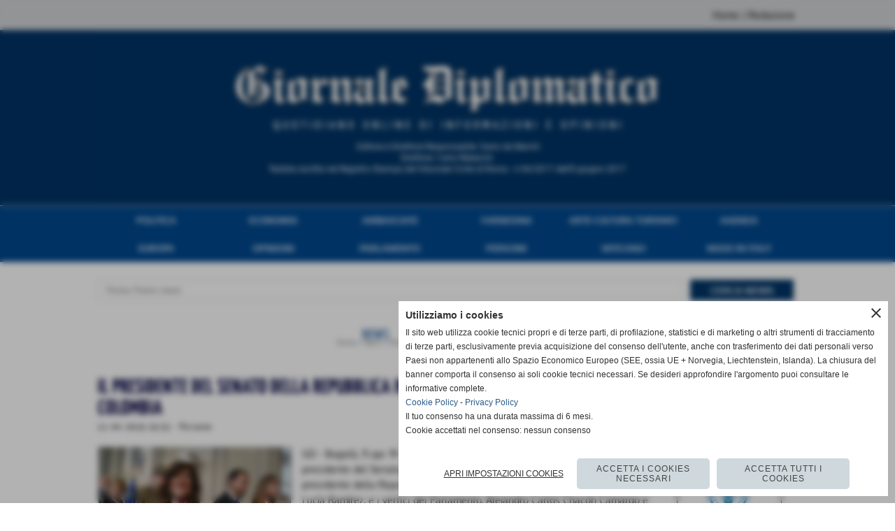

--- FILE ---
content_type: text/html; charset=UTF-8
request_url: https://www.giornalediplomatico.it/Il-presidente-del-Senato-della-Repubblica-in-missione-istituzionale-in-Colombia.htm
body_size: 8646
content:
<!-- T. scheda: 0.016 -->
<!-- T. newsscheda: 0.054 -->
<!DOCTYPE html>
<html lang="it">
<head>
<title>Il presidente del Senato della Repubblica in missione istituzionale in Colombia</title>
<meta charset="utf-8">
<meta name="description" content="GD - Bogot&agrave;, 11 apr. 19 - &Egrave; in corso la visita istituzionale in Colombia del presidente del Senato, Maria Elisabetta Alberti Casellati, dove ha incontrato il p">
<meta name="keywords" content="Persone">
<link rel="canonical" href="https://www.giornalediplomatico.it/Il-presidente-del-Senato-della-Repubblica-in-missione-istituzionale-in-Colombia.htm"><meta http-equiv="Content-Security-Policy" content="upgrade-insecure-requests">
<meta property="og:author" content="www.giornalediplomatico.it">
<meta property="og:publisher" content="www.sitoper.it">
<meta name="generator" content="www.sitoper.it">
<meta name="robots" content="max-snippet:-1,max-image-preview:standard,max-video-preview:30">
<link rel="stylesheet preload" as="style" type="text/css" href="https://www.giornalediplomatico.it/fonts/material-icons/material-icons.css">
<link rel="stylesheet preload" as="style" type="text/css" href="https://www.server180.h725.net/fonts/fira-sans/fira-sans.css">
<link rel="stylesheet preload" as="style" type="text/css" href="https://www.server180.h725.net/fonts/fira-sans-extra-condensed/fira-sans-extra-condensed.css">
<link rel="stylesheet preload" as="style" type="text/css" href="https://www.server180.h725.net/fonts/open-sans/open-sans.css">
<link rel="stylesheet preload" as="style" type="text/css" href="https://www.server180.h725.net/fonts/oxygen/oxygen.css">
<link rel="stylesheet preload" as="style" type="text/css" href="https://www.server180.h725.net/fonts/oxygen-mono/oxygen-mono.css">
<link rel="stylesheet preload" as="style" type="text/css" href="https://www.server180.h725.net/fonts/pontano-sans/pontano-sans.css">
<link rel="stylesheet preload" as="style" type="text/css" href="https://www.server180.h725.net/fonts/poppins/poppins.css">
<link rel="stylesheet preload" as="style" type="text/css" href="https://www.server180.h725.net/fonts/quicksand/quicksand.css">
<link rel="stylesheet preload" as="style" type="text/css" href="https://www.server180.h725.net/fonts/roboto/roboto.css">
<link rel="stylesheet preload" as="style" type="text/css" href="https://www.server180.h725.net/fonts/ubuntu/ubuntu.css">
<link rel="stylesheet preload" as="style" type="text/css" href="https://www.server180.h725.net/fonts/yanone-kaffeesatz/yanone-kaffeesatz.css">
	
<link href="https://www.giornalediplomatico.it/css_personali/cachestile_larga1_ridotta1_1749.css" rel="stylesheet" type="text/css" media="all">
<meta name="viewport" content="width=device-width, initial-scale=1.0">
<meta name="format-detection" content="telephone=no">

		
<style>

			
	/* sfondo singolo */
	@media all and (min-width: 1000px) {
		body {
		    background-image: url("https://www.giornalediplomatico.it/foto/grandi/896523147.jpg") !important;
		    background-attachment: scroll !important;
		    background-position: top center !important;
		    background-repeat: repeat-x !important;
		    background-size: auto !important;
		    background-color: #ffffff !important;
		}
	}
</style>
<script src="https://www.giornalediplomatico.it/js/jquery.js"></script>
<script src="https://www.giornalediplomatico.it/js/datatimepicker/jquery.ui.timepicker.js?v=0.3.2" defer></script>
<link href="https://www.giornalediplomatico.it/js/datatimepicker/jquery.ui.timepicker.css?v=0.3.2" rel="stylesheet" type="text/css"/>
<script src="https://www.giornalediplomatico.it/js/jquery.ui.core.js"></script>
<script src="https://www.giornalediplomatico.it/js/datatimepicker/jquery.ui.datepicker.js" defer></script>
<script src="https://www.giornalediplomatico.it/js/datatimepicker/jquery.ui.timepicker-it.js" defer></script>
<script src="https://www.giornalediplomatico.it/js/datatimepicker/jquery.ui.datepicker-it.js" defer></script>
<link rel="stylesheet" href="https://www.giornalediplomatico.it/js/jquery-ui.css">

<script src="https://www.giornalediplomatico.it/js/libvarie.js?lu=30012026161817"></script>
<script src="https://www.giornalediplomatico.it/js/cookie/cookie.php?lu=30012026161817" defer></script>
<script src="https://www.giornalediplomatico.it/js/defer.php?lu=30012026161817" defer></script>
<script src="https://www.giornalediplomatico.it/js/menu.php?lu=30012026161817" defer></script>
<script src="https://www.giornalediplomatico.it/js/carrello.php?lu=30012026161817" defer></script>

<link rel="stylesheet preload" as="style" type="text/css" href="https://www.giornalediplomatico.it/js/slideshow/slideshow_css.php?lu=30012026161817">
<script src="https://www.giornalediplomatico.it/js/slideshow/slideshow_js.php?lu=30012026161817" defer></script>

<link rel="stylesheet preload" as="style" type="text/css" href="https://www.giornalediplomatico.it/js/slideshow2.0/slideshow_css.php?lu=30012026161817">
<script src="https://www.giornalediplomatico.it/js/slideshow2.0/slideshow_js.php?lu=30012026161817" defer></script>

<link rel="stylesheet preload" as="style" type="text/css" href="https://www.giornalediplomatico.it/js/calendario/calendario.css?lu=30012026161817">
<script src="https://www.giornalediplomatico.it/js/calendario/calendario.js?lu=30012026161817" defer></script>

<link rel="stylesheet preload" as="style" type="text/css" href="https://www.giornalediplomatico.it/js/boxscorrimento/boxscorrimento_css.php">
<script src="https://www.giornalediplomatico.it/js/boxscorrimento/boxscorrimento_js.php?lu=30012026161817" defer></script>

<link rel="stylesheet preload" as="style" type="text/css" href="https://www.giornalediplomatico.it/lightbox/lightbox_css.php?lu=30012026161817">
<script src="https://www.giornalediplomatico.it/lightbox/lightbox.js?lu=30012026161817" defer></script>

<script src="https://www.giornalediplomatico.it/js/inviaamico/inviaamico.js?lu=30012026161817" defer></script>

<!--Per rendere il sistema dei video di sfondo funzionante anche su explorer NON ELIMINARE LACIARE COSI-->
<!--[if lt IE 9]>
<script>
document.createElement('video');
</script>
<![endif]-->


<!-- NON SONO UN MODELLO -->	<script>
		var $jQCheckCampoAggiuntivo = jQuery.noConflict();
		
		$jQCheckCampoAggiuntivo(document).ready(function (index){
			
			$jQCheckCampoAggiuntivo("form[id^='moduloOrdine']").submit(function(index) {
				
				var selettore=$jQCheckCampoAggiuntivo(this).attr('id');
				var array=selettore.split('moduloOrdine');
				var trovate2=true;
				var patternemail = new RegExp(/^(("[\w-+\s]+")|([\w-+]+(?:\.[\w-+]+)*)|("[\w-+\s]+")([\w-+]+(?:\.[\w-+]+)*))(@((?:[\w-+]+\.)*\w[\w-+]{0,66})\.([a-z]{2,6}(?:\.[a-z]{2})?)$)|(@\[?((25[0-5]\.|2[0-4][\d]\.|1[\d]{2}\.|[\d]{1,2}\.))((25[0-5]|2[0-4][\d]|1[\d]{2}|[\d]{1,2})\.){2}(25[0-5]|2[0-4][\d]|1[\d]{2}|[\d]{1,2})\]?$)/i);
				var patterndate = new RegExp(/(?:0[1-9]|[12][0-9]|3[01])\/(?:0[1-9]|1[0-2])\/(?:19|20\d{2})/);
				
				$jQCheckCampoAggiuntivo("#moduloOrdine"+array[1]+" div[id^='ordinedatoaggiuntivovis_']").each(function (index, value) { 
					
					if(
						(!$jQCheckCampoAggiuntivo(this).find('input').val() || $jQCheckCampoAggiuntivo(this).find('input').val()=='undefined') && 
						(!$jQCheckCampoAggiuntivo(this).find('select').val() || $jQCheckCampoAggiuntivo(this).find('select').val()=='undefined') && 
						(!$jQCheckCampoAggiuntivo(this).find('textarea').val() || $jQCheckCampoAggiuntivo(this).find('textarea').val()=='undefined')
					)
					{
						trovate2=false;
					}
					else
					{
						//controllo i dati inseriti se email o data
						if($jQCheckCampoAggiuntivo(this).find('input').attr("id"))
						{
							var tipocampo = $jQCheckCampoAggiuntivo(this).find('input').attr("id").split('_');
							if(tipocampo[0]=='campoemail') 
							{
								if(!patternemail.test( $jQCheckCampoAggiuntivo(this).find('input').val() ))
								{
									trovate2=false;
								}								
							}
							else if(tipocampo[0]=='campodata')
							{
								if(!patterndate.test( $jQCheckCampoAggiuntivo(this).find('input').val() ))
								{
									trovate2=false;
								}
							}
						}						
					}													
				});
				
				if(!trovate2)
					{
					$jQCheckCampoAggiuntivo("#moduloOrdine"+array[1]+" #avvisocampiaggiuntivicomprasubito"+array[1]).show();
					return false;
					}
				else
					{
					$jQCheckCampoAggiuntivo("#moduloOrdine"+array[1]+" #avvisocampiaggiuntivicomprasubito"+array[1]).hide();
					}
			});
		});
	</script>
	
		
	
<style>

</style>
<!-- foglio stampa -->
<link rel="stylesheet" href="https://www.giornalediplomatico.it/css/stampa.css" media="print"> 

<!-- T. intestazionecss: 0.032 -->
	
<meta property="og:title" content="Il presidente del Senato della Repubblica in missione istituzionale in Colombia" />
<meta property="og:type" content="article" />
<meta property="og:url" content="https://www.giornalediplomatico.it/Il-presidente-del-Senato-della-Repubblica-in-missione-istituzionale-in-Colombia.htm" />
<meta property="og:description" content="GD - Bogot&agrave;, 11 apr. 19 - &Egrave; in corso la visita istituzionale in Colombia del presidente del Senato, Maria Elisabetta Alberti Casellati, dove ha incontrato il p" />
<!-- img meta: presidentesenatomariaalbertacasellati.jpg --><!-- 3 -->
<meta property="og:image" content="https://www.giornalediplomatico.it/foto/grandi/presidentesenatomariaalbertacasellati.jpg" />
<meta name="twitter:image" content="https://www.giornalediplomatico.it/foto/grandi/presidentesenatomariaalbertacasellati.jpg" />
<meta name="twitter:image:alt" content="" />
<meta property="og:image:type" content="image/jpg" />
<meta property="og:image:width" content="275" />
<meta property="og:image:height" content="183" />

<meta name="twitter:card" content="summary_large_image">
<meta name="twitter:creator" content="@giornalediplomatico.it" />
<meta name="twitter:site" content="@giornalediplomatico.it">
<meta name="twitter:title" content="Il presidente del Senato della Repubblica in missione istituzionale in Colombia ">
<meta name="twitter:description" content="GD - Bogot&agrave;, 11 apr. 19 - &Egrave; in corso la visita istituzionale in Colombia del presidente del Senato, Maria Elisabetta Alberti Casellati, dove ha incontrato il p">
<meta name="twitter:domain" content="www.giornalediplomatico.it"></head>
<body id="news-scheda-3076" class="">
	<a href="#contenuto-main" class="skip-link">Salta al contenuto principale</a>
<!-- inizio oggetti liberi body --><!-- fine oggetti liberi body -->
	<div id="sfondo-sito">
		<div id="data-ora">01 Febbraio 2026</div>
		
	<div id="accessoriofisso01"></div><div id="accessoriofisso02"></div><div id="accessorio-iniziosito"></div>
	<header id="testa" role="banner">
	    <div id="testa-interna"><!-- inizio oggetti liberi testa -->
<!-- fine oggetti liberi testa --><!-- no cache -->
<div class="box-generico ridotto "  id="box45">    
    <div class="boxContenuto">
		<div class="tab01">
		
			<!-- tab01 corpo -->
			<div class="tab01-corpo"><div class="contenitore-tab02">
			<div class="tab02 tab-nudo"><div class="tab02-area-codice"><!-- CONTENUTI DEL MENU NELLA TESTA IN ALTO A DESTRA -->
<div id="menuTesta" align="center">

  <table border="0" cellpadding="0" cellspacing="0">
    <tr>
<td align="right" valign="center">
<a href="/index.php">Home</a> | <a href="/Contattaci.htm">Redazione</a>
</td>
    </tr>
  </table>

</div>
</div>
				</div></div>	
			</div>
		</div>  
    	</div>
</div><!-- T. box 45: 0.001 --><!-- no cache -->
<div class="box-generico ridotto "  id="box21">    
    <div class="boxContenuto">
		<div class="tab01 tab-nudo"><div class="contenitore-tab02">
			<div class="tab02 tab-nudo"><div class="tab02-area-foto"><div class="immagine align-center"><span class="nascosto">[</span><a href="https://www.giornalediplomatico.it/" title="https://www.giornalediplomatico.it/"><img src="/foto/grandi/banda-giornale-diplomatico.jpg" sizes="(min-width: 1000px) 1000px, 100vw" srcset="/foto/grandi/banda-giornale-diplomatico.jpg 1000w" alt="Testata sito web Giornale Diplomatico" width="1000" height="250"></a><span class="nascosto">]</span>
				<input name="w_immagine_box" id="w_immagine_box_spec_21_1" type="hidden" value="1000">
				<input name="h_immagine_box" id="h_immagine_box_spec_21_1" type="hidden" value="250">
				</div></div>
				</div></div>
		</div>  
    	</div>
</div><!-- T. box 21: 0.001 --><!-- no cache --><!-- menu: 1 | eredita: no | chi eredita:  | tipo: orizzontale -->
	<div id="ancora-menu-orizzontale1-22"></div>
	<nav class="menu-orizzontale" id="menu-orizzontale1-22" style="z-index: 99" data-tipoMenu="orizzontale">
		<div class="menu-orizzontale-riga">
			<ul><li class="menu-orizzontale-tasto">
	<a href="https://www.giornalediplomatico.it/Politica.htm" title="Politica" data-urlPulsante="Politica.htm" data-moduloPulsante="news">Politica</a>
</li><li class="menu-orizzontale-tasto">
	<a href="https://www.giornalediplomatico.it/Economia-Internazionale.htm" title="Economia Internazionale" data-urlPulsante="Economia-Internazionale.htm" data-moduloPulsante="news">Economia</a>
</li><li class="menu-orizzontale-tasto">
	<a href="https://www.giornalediplomatico.it/Ambasciate.htm" title="Ambasciate" data-urlPulsante="Ambasciate.htm" data-moduloPulsante="news">Ambasciate</a>
</li><li class="menu-orizzontale-tasto">
	<a href="https://www.giornalediplomatico.it/Farnesina.htm" title="Farnesina" data-urlPulsante="Farnesina.htm" data-moduloPulsante="news">Farnesina</a>
</li><li class="menu-orizzontale-tasto">
	<a href="https://www.giornalediplomatico.it/Arte-e-cultura.htm" title="Arte e cultura" data-urlPulsante="Arte-e-cultura.htm" data-moduloPulsante="news">Arte Cultura Turismo</a>
</li><li class="menu-orizzontale-tasto">
	<a href="https://www.giornalediplomatico.it/Agenda.htm" title="Agenda" data-urlPulsante="Agenda.htm" data-moduloPulsante="news">Agenda</a>
</li>
				</ul>
			</div>
			<div class="menu-orizzontale-riga">
				<ul><li class="menu-orizzontale-tasto">
	<a href="https://www.giornalediplomatico.it/Europa.htm" title="Europa" data-urlPulsante="Europa.htm" data-moduloPulsante="">Europa</a>
</li><li class="menu-orizzontale-tasto">
	<a href="https://www.giornalediplomatico.it/Opinioni.htm" title="Opinioni" data-urlPulsante="Opinioni.htm" data-moduloPulsante="news">Opinioni</a>
</li><li class="menu-orizzontale-tasto">
	<a href="https://www.giornalediplomatico.it/Parlamento.htm" title="Parlamento" data-urlPulsante="Parlamento.htm" data-moduloPulsante="news">Parlamento</a>
</li><li class="menu-orizzontale-tasto">
	<a href="https://www.giornalediplomatico.it/Persone.htm" title="Persone" data-urlPulsante="Persone.htm" data-moduloPulsante="news">Persone</a>
</li><li class="menu-orizzontale-tasto">
	<a href="https://www.giornalediplomatico.it/Vaticano.htm" title="Vaticano" data-urlPulsante="Vaticano.htm" data-moduloPulsante="news">Vaticano</a>
</li><li class="menu-orizzontale-tasto">
	<a href="https://www.giornalediplomatico.it/Made-in-Italy.htm" title="Made in Italy" data-urlPulsante="Made-in-Italy.htm" data-moduloPulsante="news">Made in Italy</a>
</li>
				</ul>
			</div>
		</nav><!-- T. menu 22 parziale1: 0.000 | parziale2: 0.002 --><!-- T. menu 22: 0.002 --><!-- no cache -->
<div class="box-generico ridotto "  id="box44">    
    <div class="boxContenuto">
		<div class="tab01 tab-nudo"><div class="contenitore-tab02">
			<div class="tab02 tab-nudo"><div class="tab02-area-codice"><style>

.ricercapersonalizzata .elemento-cell {
vertical-align: middle;
padding: 5px;
box-sizing: border-box;
}

.ricercapersonalizzata label {
display: none;
visibility: hidden;
}

.ricercapersonalizzata input[type='text'] {
border: 1px solid #ddd;
padding: 5px 5px 5px 10px;
background-color: #fff;
color: #666;
font-size: 13px;
width: 100%;
box-sizing: border-box;
height: 30px;
}

.ricercapersonalizzata .elemento-cell .btn-cerca {
background-color: #013567;
border: 0px;
border-radius: 0px;
height: 30px;
line-height: 1.8;
padding: 3px 12px;
text-transform: uppercase;
display: block;
width: 100%;
color: #fff;
margin-bottom: 0;
font-size: 14px;
text-align: center;
white-space: nowrap;
vertical-align: middle;
cursor: pointer;
font-weight: bold;
font-family: 'Oxygen';
}

@media all and (max-width: 799px) {

.ricercapersonalizzata .elemento-cell {
width: 100%;
}

}

@media all and (min-width: 800px) {
    
	.ricercapersonalizzata .elemento-table {
		border-spacing: 0px;
	}

	.ricercapersonalizzata .elemento-cell:nth-child(1) {
		width: 842px;
		padding-left: 0px;
	}

	.ricercapersonalizzata .elemento-cell:nth-child(3) {
		width: 150px;
		padding-right: 0px;
	}
}

</style>

<section class="ricercapersonalizzata">
	<form action="categorie.php" method="get" name="advancedsearch">
		<div class="elemento-table">
			<div class="elemento-row">
				
				<div class="elemento-cell">
					<label for="parola_cerca">Titolo/Testo news</label>
					<input name="parola_cerca" id="parola_cerca" value="" placeholder="Titolo/Testo news" type="text">
				</div>			
				
                <div class="elemento-cell">                    
                    <input name="submit" type="submit" class="btn-cerca" value="CERCA NEWS" tabindex="0" accesskey="," title="cerca[,]">                    
                    <input name="modulo_attuale" type="hidden" value="news">
                    <input name="azione" type="hidden" value="cercaspec">
                    <input name="tipo" type="hidden" value="parola">
                </div>
                
			</div>
		</div>
		
	</form>
</section></div>
				</div></div>
		</div>  
    	</div>
</div><!-- T. box 44: 0.001 -->		
	    <!-- CHIUSURA DI testa-interna -->
		</div>
	<!-- CHIUSURA DI testa -->
	</header>
	
	<div id="accessorio-iniziocontenuti"></div>		<div id="corpo-contenitore">
			<div id="corpo-contenuto-paginainterna">
								<div id="contenuti" class="news-scheda scheda">
				
				<main class="pag00" id="contenuto-main" role="main">
										<div class="pag00-testa">
								<div class="titolo">News</div><div class="sottotitolo"><span class="nascosto">percorso: </span><a href="https://www.giornalediplomatico.it/" title="torna a Home">Home</a> &gt; <a href="News.htm" title="torna a News">News</a> &gt; <a href="Persone.htm" title="torna a Persone">Persone</a></div>					</div> 
											<div class="pag00-corpo">
																
								<!-- pag01 - contenuti -->
								<article class="pag01">
									
								<header class="pag01-testa"><div class="titolo"><h1><strong><font color="#000040">Il presidente del Senato della Repubblica in missione istituzionale in Colombia </font></strong></h1></div><div class="sottotitolo"><span class="sottotitolo-data">11-04-2019 19:53</span><span class="sottotitolo-categorie"> - <span class="categorianome"><a href="Persone.htm" title="Persone">Persone</a></span></span></div>
								</header>									<div class="pag01-corpo">
											<div class="float-left struttura-immagine-sx" ><div class="galleria-foto">
<div class="lb-galleriafotografica">    
 
        <label for="imagefotogallery3076-1" title="zoom">
            <img src="foto/grandi/presidentesenatomariaalbertacasellati.jpg" width="" height="" alt="" class="fotodazoomare" title="">
			<input type="hidden" id="datifotogallery3076-1" data-pathfoto="foto/grandi/presidentesenatomariaalbertacasellati.jpg" data-didascalia="" data-srcset="" data-sizes="" data-width="" data-height="" data-alt="" data-title="">
        </label>
			<input type="hidden" id="lb-maxelementfotogallery3076" data-maxelement="1">
	        <div class="lb-overlay" id="overlayimagefotogallery3076">	
	            <label for="lb-closefotogallery3076">
	                <span class="lb-close">X CLOSE</span>					
					<span class="lb-contenitoreimmagine">					
	    	     		<img src="" srcset="" sizes="" width="" height="" alt="" title="" />
	    				 
	                    <label for="imagefotogallery3076" title="<< precedente" class="lb-thumbimg">
	                        <span class="lb-prev"><span class="material-icons notranslate">keyboard_arrow_left</span></span>
	                    </label> 
	                    <label for="imagefotogallery3076" title="successivo >>" class="lb-thumbimg">
	                        <span class="lb-next"><span class="material-icons notranslate">keyboard_arrow_right</span></span>
	                    </label>	
					</span>    				
					<span class="lb-didascalia"></span>				
	            </label>            
	        </div>    
<input type="radio" name="lb-galleryfotogallery3076" id="lb-closefotogallery3076">
</div>  
</div></div><div class="span-classe-testo testo"><div>GD - Bogot&agrave;, 11 apr. 19 - &Egrave; in corso la visita istituzionale in Colombia del presidente del Senato, Maria Elisabetta Alberti Casellati, dove ha incontrato il presidente della Repubblica, Iv&aacute;n Duque M&aacute;rquez, la vicepresidente, Marta Luc&iacute;a Ram&iacute;rez, e i vertici del Parlamento, Alejandro Carlos Chac&oacute;n Camargo e il suo omologo Ernesto Mac&iacute;as Tovar, presidente del Senato della Colombia.<BR> Al termine della visita ai rappresentanti dei due rami del Parlamento, la presidente Casellati &egrave; stata ricevuta dal vicepresidente della Repubblica Marta Luc&iacute;a Ram&iacute;rez. </div><div>Durante il suo soggiorno nella capitale colombiana, Maria Elisabetta Casellati ha salutato docenti e studenti della Scuola italiana paritaria "Leonardo Da Vinci" e ha incontrato anche imprenditori e personalit&agrave; della cultura appartenenti alla comunit&agrave; italiana di Bogot&agrave;. </div><BR><BR>Fonte: <strong>Redazione</strong></div><div class="clear-left"></div><div class="link-accessori"><span class="nascosto">[</span><a href="news_scheda_stampa.php?idnews=3076" title="stampa" rel="nofollow"><img src="/img/share-stampante.png" alt="icona per stampare"></a><span class="nascosto">]</span> 
<span class="nascosto">[</span><span title="condividi su Facebook" onclick="shareFacebook('https://www.giornalediplomatico.it/Il-presidente-del-Senato-della-Repubblica-in-missione-istituzionale-in-Colombia.htm','Il+presidente+del+Senato+della+Repubblica+in+missione+istituzionale+in+Colombia');" style="cursor: pointer;"><img src="/img/share-facebook.png" alt="icona di Facebook"></span><span class="nascosto">]</span> </div>									</div> 	
																	</article>
								<!-- FINE pag01 - contenuti -->								
													</div>					
				    				</main>	
		    <!-- FINE ZONA DEI CONTENUTI -->
		    </div>
		    <div id="colonna-home"><!-- no cache --><!-- T. box 9: 0.000 --><!-- no cache --><!-- T. box 14: 0.000 --><!-- no cache -->
<div class="box-generico ridotto "  id="box53">    
    <div class="boxContenuto">
		<div class="tab01">
		
			<!-- tab01 corpo -->
			<div class="tab01-corpo"><div class="contenitore-tab02">
			<div class="tab02 tab-nudo"><div class="tab02-area-foto"><div class="immagine align-center"><span class="nascosto">[</span><a href="http://www.quirinale.it/" title="http://www.quirinale.it/ aperto in una nuova finestra" target="_blank"><img src="/foto/grandi/9000.jpg" sizes="(min-width: 150px) 150px, 100vw" srcset="/foto/grandi/9000.jpg 150w" alt="" width="150" height="71"></a><span class="nascosto">]</span>
				<input name="w_immagine_box" id="w_immagine_box_spec_53_1" type="hidden" value="150">
				<input name="h_immagine_box" id="h_immagine_box_spec_53_1" type="hidden" value="71">
				</div></div>
				</div></div><div class="contenitore-tab02">
			<div class="tab02 tab-nudo"><div class="tab02-area-foto"><div class="immagine align-center"><span class="nascosto">[</span><a href="http://w2.vatican.va/content/vatican/it.html" title="http://w2.vatican.va/content/vatican/it.html"><img src="/foto/grandi/9003.jpg" sizes="(min-width: 150px) 150px, 100vw" srcset="/foto/grandi/9003.jpg 150w" alt="" width="150" height="71"></a><span class="nascosto">]</span>
				<input name="w_immagine_box" id="w_immagine_box_spec_53_2" type="hidden" value="150">
				<input name="h_immagine_box" id="h_immagine_box_spec_53_2" type="hidden" value="71">
				</div></div>
				</div></div><div class="contenitore-tab02">
			<div class="tab02 tab-nudo"><div class="tab02-area-foto"><div class="immagine align-center"><span class="nascosto">[</span><a href="http://www.esteri.it/" title="http://www.esteri.it/ aperto in una nuova finestra" target="_blank"><img src="/foto/grandi/9001.jpg" sizes="(min-width: 150px) 150px, 100vw" srcset="/foto/grandi/9001.jpg 150w" alt="" width="150" height="71"></a><span class="nascosto">]</span>
				<input name="w_immagine_box" id="w_immagine_box_spec_53_3" type="hidden" value="150">
				<input name="h_immagine_box" id="h_immagine_box_spec_53_3" type="hidden" value="71">
				</div></div>
				</div></div><div class="contenitore-tab02">
			<div class="tab02 tab-nudo"><div class="tab02-area-foto"><div class="immagine align-center"><span class="nascosto">[</span><a href="http://www.fao.org/home/en/" title="http://www.fao.org/home/en/ aperto in una nuova finestra" target="_blank"><img src="/foto/grandi/9006.jpg" sizes="(min-width: 150px) 150px, 100vw" srcset="/foto/grandi/9006.jpg 150w" alt="" width="150" height="71"></a><span class="nascosto">]</span>
				<input name="w_immagine_box" id="w_immagine_box_spec_53_4" type="hidden" value="150">
				<input name="h_immagine_box" id="h_immagine_box_spec_53_4" type="hidden" value="71">
				</div></div>
				</div></div><div class="contenitore-tab02">
			<div class="tab02 tab-nudo"><div class="tab02-area-foto"><div class="immagine align-center"><span class="nascosto">[</span><a href="http://www.accademiadelcerimoniale.com/" title="http://www.accademiadelcerimoniale.com/ aperto in una nuova finestra" target="_blank"><img src="/foto/grandi/9005-1.jpg" sizes="(min-width: 150px) 150px, 100vw" srcset="/foto/grandi/9005-1.jpg 150w" alt="" width="150" height="71"></a><span class="nascosto">]</span>
				<input name="w_immagine_box" id="w_immagine_box_spec_53_5" type="hidden" value="150">
				<input name="h_immagine_box" id="h_immagine_box_spec_53_5" type="hidden" value="71">
				</div></div>
				</div></div><div class="contenitore-tab02">
			<div class="tab02 tab-nudo"><div class="tab02-area-foto"><div class="immagine align-center"><span class="nascosto">[</span><a href="http://www.iai.it/it" title="http://www.iai.it/it aperto in una nuova finestra" target="_blank"><img src="/foto/grandi/9007.jpg" sizes="(min-width: 150px) 150px, 100vw" srcset="/foto/grandi/9007.jpg 150w" alt="" width="150" height="71"></a><span class="nascosto">]</span>
				<input name="w_immagine_box" id="w_immagine_box_spec_53_6" type="hidden" value="150">
				<input name="h_immagine_box" id="h_immagine_box_spec_53_6" type="hidden" value="71">
				</div></div>
				</div></div><div class="contenitore-tab02">
			<div class="tab02 tab-nudo"><div class="tab02-area-foto"><div class="immagine align-center"><span class="nascosto">[</span><a href="http://www.sioi.org/" title="http://www.sioi.org/ aperto in una nuova finestra" target="_blank"><img src="/foto/grandi/9008.jpg" sizes="(min-width: 150px) 150px, 100vw" srcset="/foto/grandi/9008.jpg 150w" alt="" width="150" height="71"></a><span class="nascosto">]</span>
				<input name="w_immagine_box" id="w_immagine_box_spec_53_7" type="hidden" value="150">
				<input name="h_immagine_box" id="h_immagine_box_spec_53_7" type="hidden" value="71">
				</div></div>
				</div></div><div class="contenitore-tab02">
			<div class="tab02 tab-nudo"><div class="tab02-area-foto"><div class="immagine align-center"><span class="nascosto">[</span><a href="http://www.ispionline.it/" title="http://www.ispionline.it/ aperto in una nuova finestra" target="_blank"><img src="/foto/grandi/9009.jpg" sizes="(min-width: 150px) 150px, 100vw" srcset="/foto/grandi/9009.jpg 150w" alt="" width="150" height="71"></a><span class="nascosto">]</span>
				<input name="w_immagine_box" id="w_immagine_box_spec_53_8" type="hidden" value="150">
				<input name="h_immagine_box" id="h_immagine_box_spec_53_8" type="hidden" value="71">
				</div></div>
				</div></div><div class="contenitore-tab02">
			<div class="tab02 tab-nudo"><div class="tab02-area-foto"><div class="immagine align-center"><span class="nascosto">[</span><a href="http://www.stampaestera.org/" title="http://www.stampaestera.org/ aperto in una nuova finestra" target="_blank"><img src="/foto/grandi/ass-stampa.jpg" sizes="(min-width: 150px) 150px, 100vw" srcset="/foto/grandi/ass-stampa.jpg 150w" alt="" width="150" height="71"></a><span class="nascosto">]</span>
				<input name="w_immagine_box" id="w_immagine_box_spec_53_9" type="hidden" value="150">
				<input name="h_immagine_box" id="h_immagine_box_spec_53_9" type="hidden" value="71">
				</div></div>
				</div></div><div class="contenitore-tab02">
			<div class="tab02 tab-nudo"><div class="tab02-area-foto"><div class="immagine align-center"><span class="nascosto">[</span><a href="https://italiandiplomaticacademy.org" title="https://italiandiplomaticacademy.org"><img src="/foto/grandi/italiandiplomaticacademy.png" sizes="(min-width: 372px) 372px, 100vw" srcset="/foto/grandi/italiandiplomaticacademy.png 372w" alt="" width="372" height="135"></a><span class="nascosto">]</span>
				<input name="w_immagine_box" id="w_immagine_box_spec_53_10" type="hidden" value="372">
				<input name="h_immagine_box" id="h_immagine_box_spec_53_10" type="hidden" value="135">
				</div></div>
				</div></div><div class="contenitore-tab02">
			<div class="tab02 tab-nudo"><div class="tab02-area-foto"><div class="immagine align-center"><span class="nascosto">[</span><a href="http://www.notiziegeopolitiche.net" title="http://www.notiziegeopolitiche.net"><img src="/foto/grandi/ngnotiziegeopolitiche.jpeg" sizes="(min-width: 670px) 670px, 100vw" srcset="/foto/grandi/ngnotiziegeopolitiche.jpeg 670w" alt="" width="670" height="150"></a><span class="nascosto">]</span>
				<input name="w_immagine_box" id="w_immagine_box_spec_53_11" type="hidden" value="670">
				<input name="h_immagine_box" id="h_immagine_box_spec_53_11" type="hidden" value="150">
				</div></div><div class="descrizione-foto">Media partnership</div>
				</div></div><div class="contenitore-tab02">
			<div class="tab02 tab-nudo"><div class="tab02-area-foto"><div class="immagine align-center"><span class="nascosto">[</span><a href="https://www.romeinternational.it" title="https://www.romeinternational.it aperto in una nuova finestra" target="_blank"><img src="/foto/grandi/rome-int-1440-1.png" sizes="(min-width: 1440px) 1440px, 100vw" srcset="/foto/grandi/rome-int-1440-1.png 1440w" alt="" width="1440" height="270"></a><span class="nascosto">]</span>
				<input name="w_immagine_box" id="w_immagine_box_spec_53_12" type="hidden" value="1440">
				<input name="h_immagine_box" id="h_immagine_box_spec_53_12" type="hidden" value="270">
				</div></div>
				</div></div>	
			</div>
		</div>  
    	</div>
</div><!-- T. box 53: 0.003 --></div>    
			<div class="cancellatore-corpo"></div>
		</div>
	</div>
	<hr>
	<div id="accessorio-finecontenuti"></div>
<!-- T. schedatemplate: 0.093 -->
<footer id="piede-contenitore" role="contentinfo">
	<!-- inizio oggetti liberi piede -->
<!-- fine oggetti liberi piede -->	
	<div id="piede-contenuto">		
		
			<div class="contenitoreBox" id="contenitoreBox47">
				<div class="contenitoreBoxContenuto"><div class="contenitoreBoxColonna"><!-- no cache -->
<div class="box-generico largo "  id="box48">    
    <div class="boxContenuto">
		<div class="tab01">
			<!-- tab01 testa -->
			<header class="tab01-testa">
				<div class="titolo">
					Menu
				</div>
			</header>
		
			<!-- tab01 corpo -->
			<div class="tab01-corpo"><div class="contenitore-tab02">
			<div class="tab02">	
				
				<!-- tab02 corpo -->
				<div class="tab02-corpo">
						
						<div class="descrizione"><strong><div align="center"><a href="https://www.giornalediplomatico.it/index.php">HOME</a><BR><a href="https://www.giornalediplomatico.it/Contattaci.htm">LA REDAZIONE</a></div></strong><BR><BR><BR><BR><BR></div>
						<div class="clear-left"></div>
				</div>
				</div></div>	
			</div>
		</div>  
    	</div>
</div><!-- T. box 48: 0.001 --></div><div class="contenitoreBoxColonna"><!-- no cache -->
<div class="box-generico largo "  id="box49">    
    <div class="boxContenuto">
		<div class="tab01">
			<!-- tab01 testa -->
			<header class="tab01-testa">
				<div class="titolo">
					News
				</div>
			</header>
		
			<!-- tab01 corpo -->
			<div class="tab01-corpo"><div class="contenitore-tab02">
			<div class="tab02">	
				
				<!-- tab02 corpo -->
				<div class="tab02-corpo">
						
						<div class="descrizione"><strong><div align="center"><a href="https://www.giornalediplomatico.it/Politica.htm">POLITICA</a><BR><a href="https://www.giornalediplomatico.it/Economia-Internazionale.htm">ECONOMIA</a><BR><a href="https://www.giornalediplomatico.it/Ambasciate.htm">AMBASCIATE</a><BR><a href="https://www.giornalediplomatico.it/Farnesina.htm">FARNESINA</a><BR><a href="https://www.giornalediplomatico.it/Arte-e-cultura.htm">ARTE, CULTURA, TURISMO</a><BR><a href="https://www.giornalediplomatico.it/Agenda.htm">AGENDA</a></div></strong></div>
						<div class="clear-left"></div>
				</div>
				</div></div>	
			</div>
		</div>  
    	</div>
</div><!-- T. box 49: 0.001 --></div><div class="contenitoreBoxColonna"><!-- no cache -->
<div class="box-generico largo "  id="box50">    
    <div class="boxContenuto">
		<div class="tab01">
			<!-- tab01 testa -->
			<header class="tab01-testa">
				<div class="titolo">
					News
				</div>
			</header>
		
			<!-- tab01 corpo -->
			<div class="tab01-corpo"><div class="contenitore-tab02">
			<div class="tab02">	
				
				<!-- tab02 corpo -->
				<div class="tab02-corpo">
						
						<div class="descrizione"><strong><div align="center"><a href="https://www.giornalediplomatico.it/Europa.htm">EUROPA</a><BR><a href="https://www.giornalediplomatico.it/Opinioni.htm">OPINIONI</a><BR><a href="https://www.giornalediplomatico.it/Parlamento.htm">PARLAMENTO</a><BR><a href="https://www.giornalediplomatico.it/Persone.htm">PERSONE</a><BR><a href="https://www.giornalediplomatico.it/Vaticano.htm">VATICANO</a><BR><a href="https://www.giornalediplomatico.it/Made-in-Italy.htm">MADE IN ITALY</a></div></strong></div>
						<div class="clear-left"></div>
				</div>
				</div></div>	
			</div>
		</div>  
    	</div>
</div><!-- T. box 50: 0.001 --></div><div class="contenitoreBoxColonna"><!-- no cache -->
<div class="box-generico largo "  id="box57">    
    <div class="boxContenuto">
		<div class="tab01">
		
			<!-- tab01 corpo -->
			<div class="tab01-corpo"><div class="contenitore-tab02">
			<div class="tab02">	
				
				<!-- tab02 corpo -->
				<div class="tab02-corpo">
						
						<div class="descrizione"><div align="center">Giornale Diplomatico</div></div>
						<div class="clear-left"></div>
				</div>
				</div></div>	
			</div>
		</div>  
    	</div>
</div><!-- T. box 57: 0.001 --></div>
	            </div>
			</div><!-- T. contenitore 47: 0.004 --><!-- no cache -->
<div class="box-generico largo "  id="box58">    
    <div class="boxContenuto">
		<div class="tab01 tab-nudo"><div class="contenitore-tab02">
			<div class="tab02">	
				
				<!-- tab02 corpo -->
				<div class="tab02-corpo">
						
						<div class="descrizione"><div align="center"><a href="https://www.giornalediplomatico.it/Informativa-Privacy.htm" title="Privacy Policy">Privacy Policy</a> - <a href="https://www.giornalediplomatico.it/Informativa-sui-cookies.htm" title="Cookie Policy">Cookie Policy</a> - <a href="https://www.giornalediplomatico.it/esclusione-accessibilita.htm" title="Esclusione obbligo accessibilit&agrave;" rel="nofollow">Accessibilit&agrave;</a></div></div>
						<div class="clear-left"></div>
				</div>
				</div></div>
		</div>  
    	</div>
</div><!-- T. box 58: 0.001 -->		
	</div>
</footer>
		<!-- T. piede: 0.007 -->

<div id="firma" role="region" aria-label="Crediti del sito">
	<a href="https://www.sitoper.it" title="Creazione siti web">Realizzazione siti web www.sitoper.it</a>
</div><div id="windows_confirm_delete">
    <div id="windows_confirm_delete_label"></div>    
    <div id="windows_confirm_delete_button"></div>
</div>
<button type="button" id="tornasu" class="tornasu" aria-label="Torna all'inizio">
  <img src="/img/torna-su.png" alt="" aria-hidden="true" role="presentation">
</button>
	<aside id="risoluzioneschermo" style="display: none;">
	<span id="risoluzionedimensione"> × </span><span id="detectmobile">no</span><span id="stilemobileattivo">mobilesi</span> - DetectMobile: no (stile mobile: mobilesi && session windowwidth: )</aside>
<aside id="linguabrowsersitoweb" style="display: none;">
	<div id="linguabrowser"></div>
	<div id="linguasitoweb"></div>
</aside>
	<!--
-->
<div id="area-cookie2021-promemoria" title="Apri impostazioni cookies" role="button" tabindex="0" aria-haspopup="dialog" aria-controls="area-cookie2021" aria-label="Apri impostazioni cookies"><span class="material-icons notranslate" aria-hidden="true">cookie</span></div>
<div id="area-cookie2021-sfondo" style="display: none;" aria-hidden="true"></div>
<div id="area-cookie2021" style="display: none;" role="dialog" aria-modal="true" aria-labelledby="cookie2021-title" aria-describedby="cookie2021-desc">
	<span id="area-cookie2021-chiudi" class="material-icons notranslate" title="Chiudi il banner e accetta i cookies necessari" role="button" tabindex="0" aria-label="Chiudi il banner e accetta i cookies necessari">close</span>
	<div class="area-cookie2021-contenuto">	
		<div class="area-cookie2021-contenuto-titolo" id="cookie2021-title">Utilizziamo i cookies</div>		
		<div class="area-cookie2021-contenuto-info" id="cookie2021-desc">
			<div>Il sito web utilizza cookie tecnici propri e di terze parti, di profilazione, statistici e di marketing o altri strumenti di tracciamento di terze parti, esclusivamente previa acquisizione del consenso dell'utente, anche con trasferimento dei dati personali verso Paesi non appartenenti allo Spazio Economico Europeo (SEE, ossia UE + Norvegia, Liechtenstein, Islanda). La chiusura del banner comporta il consenso ai soli cookie tecnici necessari. Se desideri approfondire l'argomento puoi consultare le informative complete.</div>
			<div><a href="Informativa-sui-cookies.htm" title="Cookie Policy" rel="nofollow">Cookie Policy</a> - <a href="Informativa-Privacy.htm" title="Privacy Policy" rel="nofollow">Privacy Policy</a></div>
			<div id="statoconsensocookiebanner">Il tuo consenso ha una durata massima di 6 mesi.<BR>Cookie accettati nel consenso: nessun consenso<BR></div>
		</div>		
		<div class="area-cookie2021-contenuto-dettagli">
			<div class="area-cookie2021-contenuto-dettagli-cookie">			
				<div class="area-cookie2021-contenuto-dettagli-cookie-blocco">
					<div class="area-cookie2021-contenuto-dettagli-cookie-blocco-info">
						<div class="area-cookie2021-contenuto-dettagli-cookie-blocco-nome" id="nome_necessary">
							tecnici necessari
						</div>
						<div class="area-cookie2021-contenuto-dettagli-cookie-blocco-descrizione" id="desc_necessary">
							I cookie tecnici e necessari aiutano a rendere fruibile un sito web abilitando funzioni di base come la navigazione della pagina e l'accesso alle aree protette del sito web. Il sito web non può funzionare correttamente senza questi cookie.
						</div>
					</div>
					<div class="area-cookie2021-contenuto-dettagli-cookie-blocco-consenso" aria-disabled="true" role="presentation" aria-hidden="true">
						<input type="checkbox" id="label_consensocookienecessary" aria-describedby="nome_necessary desc_necessary" aria-label="tecnici necessari (non modificabile)" disabled checked>
						<label for="label_consensocookienecessary" class="interruttore sbiadito" title="tecnici necessari">
							<span class="nascosto">tecnici necessari (non modificabile)</span>
							<span class="interruttoreslider round disabilitato" aria-hidden="true"></span>
						</label>						
					</div>
				</div>
				
				<div class="area-cookie2021-contenuto-dettagli-cookie-blocco">
					<div class="area-cookie2021-contenuto-dettagli-cookie-blocco-info">
						<div class="area-cookie2021-contenuto-dettagli-cookie-blocco-nome" id="nome_targeting">
							marketing e pubblicità
						</div>
						<div class="area-cookie2021-contenuto-dettagli-cookie-blocco-descrizione" id="desc_targeting">
							I cookie di marketing e pubblicità vengono utilizzati per tenere traccia dei visitatori sui siti web. L'intenzione è quella di visualizzare annunci pertinenti e coinvolgenti per il singolo utente e quindi più preziosi per editori e inserzionisti terzi.
						</div>
					</div>
					<div class="area-cookie2021-contenuto-dettagli-cookie-blocco-consenso">
						<input type="checkbox" id="label_consensocookietargeting" name="consensocookietargeting" aria-describedby="nome_targeting desc_targeting" aria-label="Attiva o disattiva cookie: marketing e pubblicità" data-category="targeting" value="si">
						<label for="label_consensocookietargeting" class="interruttore" title="marketing e pubblicità">
							<span class="nascosto">marketing e pubblicità</span>
							<span class="interruttoreslider round" id="interruttore_consensocookietargeting" aria-hidden="true"></span>  							
						</label>
					</div>
				</div>		
			</div>		
		</div>		
		<div class="area-cookie2021-contenuto-pulsanti">
			<div id="area-cookie2021-impostazioni" class="bottone-cookie2021" title="Apri impostazioni cookies" role="button" tabindex="0" aria-label="Apri impostazioni cookies">Apri impostazioni cookies</div>
			<div id="area-cookie2021-selezionati" class="bottone bottone-p bottone-cookie2021" title="Accetta i cookies selezionati" role="button" tabindex="0" aria-label="Accetta i cookies selezionati">Accetta i cookies selezionati</div>
			<div id="area-cookie2021-necessari" class="bottone bottone-p bottone-cookie2021" title="Accetta i cookies necessari" role="button" tabindex="0" aria-label="Accetta i cookies necessari">Accetta i cookies necessari</div>
			<div id="area-cookie2021-tutti" class="bottone bottone-p bottone-cookie2021" title="Accetta tutti i cookies" role="button" tabindex="0" aria-label="Accetta tutti i cookies">Accetta tutti i cookies</div>
		</div>
	</div>	
</div></div>
<div id="accessorio-finepiede"></div>
<!-- 51t0p3r-51am0-1-p1u-b3ll1 | /Il-presidente-del-Senato-della-Repubblica-in-missione-istituzionale-in-Colombia.htm | /scheda.php?par=Il-presidente-del-Senato-della-Repubblica-in-missione-istituzionale-in-Colombia | news_scheda.php?idnews=3076 | 81.4.100.80 | OK-TESTONE | 0.173 | PHP 7.2.24 -->
	<input type="hidden" id="requestUriDoveSono" name="requestUriDoveSono" value="Il-presidente-del-Senato-della-Repubblica-in-missione-istituzionale-in-Colombia.htm">
	<input type="hidden" id="phpSelfDoveSono" name="phpSelfDoveSono" value="scheda.php">
	<input type="hidden" id="phpSelfDoveSono2" name="phpSelfDoveSono2" value="news_scheda.php">
	<input type="hidden" id="queryStringDoveSono" name="queryStringDoveSono" value="par=Il-presidente-del-Senato-della-Repubblica-in-missione-istituzionale-in-Colombia">
	<input type="hidden" id="queryStringDoveSono2" name="queryStringDoveSono2" value="idnews=3076">
	<input type="hidden" id="moduloDoveSono" name="moduloDoveSono" value="news">
	<input type="hidden" id="array_menu_dedicato_dipendedasezione" name="array_menu_dedicato_dipendedasezione" value=""></body>
</html>
<!--FINEA-->
<!--FINEB-->